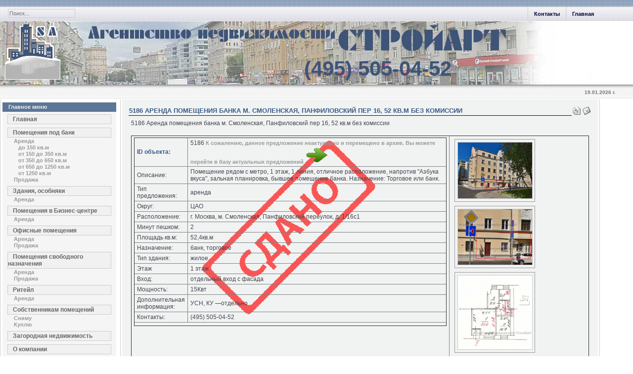

--- FILE ---
content_type: text/html; charset=UTF-8
request_url: https://sa-realty.ru/content/view/1392
body_size: 5686
content:
<!DOCTYPE html PUBLIC "-//W3C//DTD XHTML 1.0 Transitional//EN" "https://www.w3.org/TR/xhtml1/DTD/xhtml1-transitional.dtd">
<html xmlns="https://www.w3.org/1999/xhtml">
<head>
<title>Все объекты коммерческой  недвижимости АН СтройАрт - 5186 Аренда помещения банка м. Смоленская, Панфиловский пер 16, 52 кв.м без комиссии</title>
<meta name="title" content="5186 Аренда помещения банка м. Смоленская, Панфиловский пер 16, 52 кв.м без комиссии" />
<meta name="description" content="Аренда помещения банка м. Смоленская, Панфиловский пер 16, 52 кв.м без комиссии" />
<meta name="keywords" content="аренда, помещение банка, Смоленская, Панфиловский переулок, без комиссии" />
<meta name="Generator" content="Joomla! - Авторские права &amp;copy; 2005 - 2007 Open Source Matters. Все права защищены." />
<meta name="robots" content="index, follow" />
<base href="https://sa-realty.ru/" />
	<link rel="shortcut icon" href="https://sa-realty.ru/images/favicon.ico" />
	<link rel="icon" href="https://sa-realty.ru/images/favicon.ico" />
	<meta name='yandex-verification' content='6824275a0f312f29'>
<meta name="google-site-verification" content="tqJQRJld_nGAjd_y2-IZ523Fex9I3bLzx8OI34xMRx8" />
<meta http-equiv="Content-Type" content="text/html; charset=utf-8" />
<link rel="stylesheet" href="https://sa-realty.ru/templates/biz_blue/css/template_css.css" type="text/css"/><!-- Разместите этот тег в теге head или непосредственно перед закрывающим тегом body -->
<script type="text/javascript" src="https://apis.google.com/js/plusone.js">
  {lang: 'ru'}
</script>
<script type="text/javascript">

  var _gaq = _gaq || [];
  _gaq.push(['_setAccount', 'UA-27277604-1']);
  _gaq.push(['_trackPageview']);

  (function() {
    var ga = document.createElement('script'); ga.type = 'text/javascript'; ga.async = true;
    ga.src = ('https:' == document.location.protocol ? 'https://ssl' : 'https://www') + '.google-analytics.com/ga.js';
    var s = document.getElementsByTagName('script')[0]; s.parentNode.insertBefore(ga, s);
  })();

</script>
</head>

<body id="body_bg">

     <table width="95%"  border="0" align="center" cellpadding="0" cellspacing="0">
         <tr>
               <td width="210"  align="left"  valign="middle">
				
			<form action="index.php" method="post" name="form" >
                  
                    <div >
                        <input class="searchbox" type="text" name="searchword" size="20"  value="Поиск..."  onblur="if(this.value=='') this.value='Поиск...';" onfocus="if(this.value=='Поиск...') this.value='';" />
						 					                
				 </div>
				  <input type="hidden" name="option" value="search" />
                  </form>  

                </td>

<td>&nbsp; </td>
                 <td  width="601" align="center" class="topnav" valign="bottom">

                                          <div>
                      <ul id="mainlevel-nav"><li><a href="https://sa-realty.ru/" class="mainlevel-nav" >Главная</a></li><li><a href="https://sa-realty.ru/component/option,com_contact/Itemid,76/" class="mainlevel-nav" >Контакты</a></li></ul>                    </div>
                      
                 </td>
         
        </tr>
  </table>  
  <table width="100%"  border="0" align="center" cellpadding="0" cellspacing="0">
        <tr>
             <td  class="logoheader">
				<a href="https://sa-realty.ru/" class="logoimg" >
					<img src="https://sa-realty.ru/templates/biz_blue/images/logo.gif" hspace="6" alt="Image" title="Image" border="0" />
				</a>
				<span style="margin-left: 490px; font-size: 42px;font-weight: bold;"> <a style="color: #3e5479; font-size: 42px;font-weight: bold;" href="tel:+74955050452">(495) 505-04-52</a></span>
			</td>
        </tr>
  </table>
  
 
  <table width="100%"  border="0" align="center" cellpadding="0" cellspacing="0" >
         <tr>
            
            
                 <td width="750" class="top1" ></td>
            <!-- <td class="top1">&nbsp;</td> -->
                 <td width="251" align="right" class="top1" ><div class="date"> 19.01.2026 г.</div></td>
         </tr>

  </table>
		
		
		
  <table width="95%" class="top2"  border="0" align="center" cellpadding="0" cellspacing="0"  >
          <tr>
                              <td valign="top" class="lcol">
                 <div class="leftrow">
                  		<table cellpadding="0" cellspacing="0" class="moduletable">
					<tr>
				<th valign="top">
					Главное меню				</th>
			</tr>
					<tr>
			<td>
				
<table width="100%" border="0" cellpadding="0" cellspacing="0">
<tr align="left"><td><a href="https://sa-realty.ru/component/option,com_frontpage/Itemid,99/" class="mainlevel" >Главная</a></td></tr>
<tr align="left"><td><a href="https://sa-realty.ru/content/view/12/78/" class="mainlevel" >Помещения под банк</a>

<div style="padding-left: 4px"><a href="https://sa-realty.ru/content/view/270/113/" class="sublevel" >Аренда</a>

<div style="padding-left: 8px"><a href="https://sa-realty.ru/content/view/838/138/" class="sublevel" >до 150 кв.м</a></div>
<div style="padding-left: 8px"><a href="https://sa-realty.ru/content/view/837/139/" class="sublevel" >от 150 до 350 кв.м</a></div>
<div style="padding-left: 8px"><a href="https://sa-realty.ru/content/view/839/140/" class="sublevel" >от 350 до 650 кв.м</a></div>
<div style="padding-left: 8px"><a href="https://sa-realty.ru/content/view/841/141/" class="sublevel" >от 650 до 1250 кв.м</a></div>
<div style="padding-left: 8px"><a href="https://sa-realty.ru/content/view/840/142/" class="sublevel" >от 1250 кв.м</a></div>
</div>
<div style="padding-left: 4px"><a href="https://sa-realty.ru/content/view/14/80/" class="sublevel" >Продажа</a></div>
</td></tr>
<tr align="left"><td><a href="https://sa-realty.ru/content/view/15/81/" class="mainlevel" >Здания, особняки</a>

<div style="padding-left: 4px"><a href="https://sa-realty.ru/content/view/16/82/" class="sublevel" >Аренда</a></div>
</td></tr>
<tr align="left"><td><a href="https://sa-realty.ru/content/view/923/144/" class="mainlevel" >Помещения в Бизнес-центре</a>

<div style="padding-left: 4px"><a href="https://sa-realty.ru/content/view/915/145/" class="sublevel" >Аренда</a></div>
</td></tr>
<tr align="left"><td><a href="https://sa-realty.ru/content/view/18/84/" class="mainlevel" >Офисные помещения</a>

<div style="padding-left: 4px"><a href="https://sa-realty.ru/content/view/19/85/" class="sublevel" >Аренда</a></div>
<div style="padding-left: 4px"><a href="https://sa-realty.ru/content/view/20/86/" class="sublevel" >Продажа</a></div>
</td></tr>
<tr align="left"><td><a href="https://sa-realty.ru/content/view/24/90/" class="mainlevel" >Помещения свободного назначения</a>

<div style="padding-left: 4px"><a href="https://sa-realty.ru/content/view/25/91/" class="sublevel" >Аренда</a></div>
<div style="padding-left: 4px"><a href="https://sa-realty.ru/content/view/26/92/" class="sublevel" >Продажа</a></div>
</td></tr>
<tr align="left"><td><a href="https://sa-realty.ru/content/view/453/126/" class="mainlevel" >Ритейл</a>

<div style="padding-left: 4px"><a href="https://sa-realty.ru/content/view/455/127/" class="sublevel" >Аренда</a></div>
</td></tr>
<tr align="left"><td><a href="https://sa-realty.ru/content/view/32/98/" class="mainlevel" >Собственникам помещений</a>

<div style="padding-left: 4px"><a href="https://sa-realty.ru/content/view/131/105/" class="sublevel" >Сниму</a></div>
<div style="padding-left: 4px"><a href="https://sa-realty.ru/content/view/132/103/" class="sublevel" >Куплю</a></div>
</td></tr>
<tr align="left"><td><a href="https://sa-realty.ru/content/view/960/148/" class="mainlevel" >Загородная недвижимость</a></td></tr>
<tr align="left"><td><a href="https://sa-realty.ru/content/view/41/100/" class="mainlevel" >О компании</a></td></tr>
<tr align="left"><td><a href="https://sa-realty.ru/content/blogcategory/40/117/" class="mainlevel" >Архив объектов</a></td></tr>
</table>			</td>
		</tr>
		</table>
				<table cellpadding="0" cellspacing="0" class="moduletable">
					<tr>
				<th valign="top">
					Поиск				</th>
			</tr>
					<tr>
			<td>
				
<form action="index.php?option=com_search&amp;Itemid=52" method="get">
	<div class="search">
		<input name="searchword" id="mod_search_searchword" maxlength="20" alt="search" class="inputbox" type="text" size="20" value="Поиск..."  onblur="if(this.value=='') this.value='Поиск...';" onfocus="if(this.value=='Поиск...') this.value='';" /><input type="submit" value="искать" class="button"/>	</div>

	<input type="hidden" name="option" value="com_search" />
	<input type="hidden" name="Itemid" value="52" />	
</form>			</td>
		</tr>
		</table>
				<table cellpadding="0" cellspacing="0" class="moduletable">
					<tr>
				<th valign="top">
					Счетчики				</th>
			</tr>
					<tr>
			<td>
				<center>
<!-- Yandex.Metrika informer -->
<a href="https://metrika.yandex.ru/stat/?id=194014&amp;from=informer"
target="_blank" rel="nofollow"><img src="https://informer.yandex.ru/informer/194014/3_0_3AFFC7FF_1AE1A7FF_0_pageviews"
style="width:88px; height:31px; border:0;" alt="Яндекс.Метрика" title="Яндекс.Метрика: данные за сегодня (просмотры, визиты и уникальные посетители)" class="ym-advanced-informer" data-cid="194014" data-lang="ru" /></a>
<!-- /Yandex.Metrika informer -->

<!-- Yandex.Metrika counter -->
<script type="text/javascript" >
   (function(m,e,t,r,i,k,a){m[i]=m[i]||function(){(m[i].a=m[i].a||[]).push(arguments)};
   m[i].l=1*new Date();k=e.createElement(t),a=e.getElementsByTagName(t)[0],k.async=1,k.src=r,a.parentNode.insertBefore(k,a)})
   (window, document, "script", "https://mc.yandex.ru/metrika/tag.js", "ym");

   ym(194014, "init", {
        clickmap:true,
        trackLinks:true,
        accurateTrackBounce:true,
        webvisor:true
   });
</script>
<noscript><div><img src="https://mc.yandex.ru/watch/194014" style="position:absolute; left:-9999px;" alt="" /></div></noscript>
<!-- /Yandex.Metrika counter -->

<br>

<!--LiveInternet counter--><script type="text/javascript"><!--
document.write("<a href='https://www.liveinternet.ru/click' "+
"target=_blank><img src='https://counter.yadro.ru/hit?t27.1;r"+
escape(document.referrer)+((typeof(screen)=="undefined")?"":
";s"+screen.width+"*"+screen.height+"*"+(screen.colorDepth?
screen.colorDepth:screen.pixelDepth))+";u"+escape(document.URL)+
";"+Math.random()+
"' alt='' title='LiveInternet: показано количество просмотров и"+
" посетителей' "+
"border=0 width=88 height=120><\/a>")//--></script><!--/LiveInternet-->
</center>
			</td>
		</tr>
		</table>
		                 </div>
             </td>
          
             <td class="bgline" ><img  src="https://sa-realty.ru/templates/biz_blue/images/space.gif" alt="" width="7" border="0"/></td>
            
                   
             <td valign="top"  width="100%" > 
  <table width="100%"  border="0" cellspacing="0" cellpadding="0" style="border-top: 5px solid #f1f2f2;">
                   
          <tr align="left" valign="top">
                      <td colspan="3" style="border-top: 3px solid #f1f2f2; padding: 3px;"><div class="main">
                      				<table class="contentpaneopen">
			<tr>
								<td class="contentheading" width="100%">
				5186 Аренда помещения банка м. Смоленская, Панфиловский пер 16, 52 кв.м без комиссии								</td>
				                                <td align="right" width="100%" class="buttonheading">
					<a href="https://sa-realty.ru/index2.php?option=com_content&amp;task=view&amp;id=1392&amp;pop=1&amp;page=0" target="_blank" onclick="window.open('https://sa-realty.ru/index2.php?option=com_content&amp;task=view&amp;id=1392&amp;pop=1&amp;page=0','win2','status=no,toolbar=no,scrollbars=yes,titlebar=no,menubar=no,resizable=yes,width=640,height=480,directories=no,location=no'); return false;" title="Печать">
						<img src="https://sa-realty.ru/images/M_images/printButton.png"  alt="Печать" name="Print" align="middle" border="0" /></a>
                                </td>
                                			<td align="right" width="100%" class="buttonheading">
				<a href="https://sa-realty.ru/index2.php?option=com_content&amp;task=emailform&amp;id=1392&amp;itemid=99999999" target="_blank" onclick="window.open('https://sa-realty.ru/index2.php?option=com_content&amp;task=emailform&amp;id=1392&amp;itemid=99999999','win2','status=no,toolbar=no,scrollbars=yes,titlebar=no,menubar=no,resizable=yes,width=400,height=250,directories=no,location=no'); return false;" title="E-mail">
					<img src="https://sa-realty.ru/images/M_images/emailButton.png"  alt="E-mail" name="E-mail" align="middle" border="0" /></a>
			</td>
						</tr>
			</table>
			
		<table class="contentpaneopen">
				<tr>
			<td valign="top" colspan="2">
			5186 Аренда помещения банка м. Смоленская, Панфиловский пер 16, 52 кв.м без комиссии							<link type="text/css" href="https://sa-realty.ru/jquery.fancybox-1.2.1/jquery.fancybox.css" rel="stylesheet" />
							<script src="https://sa-realty.ru/jquery.fancybox-1.2.1/jquery-1.3.2.min.js" type="text/javascript"></script>
							<script src="https://sa-realty.ru/jquery.fancybox-1.2.1/jquery.easing.1.3.js" type="text/javascript"></script>
							<script src="https://sa-realty.ru/jquery.fancybox-1.2.1/jquery.fancybox-1.2.1.pack.js" type="text/javascript"></script>
							<style>
.tumbimage { float:left; overflow:visible; width:151px; height:auto; border:1px solid #999999; padding:5px; margin:0 8px 8px 0;}
</style>
							<script type="text/javascript"> 
$(function(){
  $("a.largeimg").fancybox({
    "zoomOpacity": true,
    "zoomSpeedIn": 0,
    "zoomSpeedOut": 0,
    "overlayShow": true,
    "overlayOpacity": 0.7,
    "easingIn": "easeOutBack",
    "easingOut": "easeInBack",
    "hideOnContentClick": true
  });
});
</script>
							<p>&nbsp;</p>
							<table style="border-collapse: collapse; background: url(https://sa-realty.ru/images/sdano.png) 25% 10% no-repeat;" border="1">
								<tr>
									<td valign="top">
									<table border="1" width="100%" id="table2" style="border-collapse: collapse">
										<tr>
											<td><strong>ID объекта:</strong></td>
											<td>5186 <a class="sdano" href="https://sa-realty.ru/content/view/270/" title="Перейти в  базу актуальных предложений">К сожалению, данное предложение неактуально и перемещено в архив. Вы можете перейти в базу актуальных предложений</a><a class="sdano" href="https://sa-realty.ru/content/view/270/113/" title="Перейти в  базу актуальных предложений"><img border="0" src="/images/arrow.png"></a>
  </td>
</tr>
<tr>
	<td>
Описание: 
	</td>
	<td>
Помещение  рядом с метро, 1 этаж, 1 линия, отличное расположение, напротив "Азбука вкуса", зальная планировка, бывшее помещение банка. Назначение: Торговое или банк.
	</td>
</tr>
<tr>
	<td>
Тип предложения: 
	</td>
	<td>
аренда
	</td>
</tr>
<tr>
	<td>
Округ:
	</td>
	<td>
ЦАО
	</td>
</tr>
<tr>
	<td>
Расположение:
	</td>
	<td>
г. Москва, м. Смоленская, Панфиловский переулок, д. 1/16c1
	</td>
</tr>
<tr>
	<td>
Минут пешком:
	</td>
	<td>
2
	</td>
</tr>
<tr>
	<td>
Площадь кв.м:
	</td>
	<td>
52,4кв.м
	</td>
</tr>
<tr>
	<td>
Назначение:
	</td>
	<td>
банк, торговое
	</td>
</tr>
<tr>
	<td>
Тип здания:
	</td>
	<td>
жилое
	</td>
</tr>
<tr>
	<td>
Этаж
	</td>
	<td>
1 этаж
	</td>
</tr>
<tr>
	<td>
Вход:
	</td>
	<td>
отдельный вход с фасада
	</td>
</tr>
<tr>
	<td>
Мощность:
	</td>
	<td>
15Квт
	</td>
</tr>
<tr>
	<td>
Дополнительная информация:
	</td>
	<td>
УСН, КУ —отдельно
	</td>
</tr>
<tr>
	<td>
Контакты:
	</td>
	<td>
(495) 505-04-52
	</td>
</tr>
										<tr>
											<td colspan=2>
												<script type="text/javascript" charset="utf-8" async src="https://api-maps.yandex.ru/services/constructor/1.0/js/?um=constructor%3A8c339e3077daaaea07a8eb017f1b1e8d572e3a2a77e43fe1ec7be80d2c5ece51&amp;width=840&amp;height=400&amp;lang=ru_RU&amp;scroll=true"></script>
											</td>
										</tr>
									</table>
									</td>
									<td rowspan="2" valign="top">
									<table border="0" width="100%" id="table1" style="border-collapse: collapse">
										<tr>
											<td>
											<div class="tumbimage">
												<a class="largeimg" rel="group" title="Объект ID 5186" href="https://sa-realty.ru/fotos/5186/1.jpg">
												<img alt="" title="Нажмите, чтобы увеличить" src="https://sa-realty.ru/fotos/5186/1.jpg" width="150" style="border: 1px solid #cccccc">
												</a></div>
											<div class="tumbimage">
												<a class="largeimg" rel="group" title="Объект ID 5186" href="https://sa-realty.ru/fotos/5186/2.jpg">
												<img alt="" title="Нажмите, чтобы увеличить" src="https://sa-realty.ru/fotos/5186/2.jpg" width="150" style="border: 1px solid #cccccc">
												</a></div>
											<div class="tumbimage">
												<a class="largeimg" rel="group" title="Объект ID 5186" href="https://sa-realty.ru/fotos/5186/3.jpg">
												<img alt="" title="Нажмите, чтобы увеличить" src="https://sa-realty.ru/fotos/5186/3.jpg" width="150" style="border: 1px solid #cccccc">
												</a></div>
											</td>
										</tr>
									</table>
									</td>
								</tr>
							</table>
			</td>
		</tr>
				</table>

		<span class="article_seperator">&nbsp;</span>

		                      </div></td>
          </tr>
          <tr>
                      <td colspan="3" valign="top" style="border-top: 3px solid #FFFFFF;">                       </td>
          </tr>
  </table>
  
  </td>

<td class="bgline"><img  src="https://sa-realty.ru/templates/biz_blue/images/space.gif" alt="" width="7" border="0"/></td>
                      
         </tr>
        </table> 
        
         <table width="100%" class="foot"  align="center" border="0" cellspacing="0" cellpadding="0">
                <tr>
					<td  width="100%"  align="center" class="footer" >
						<b>Предупреждение:</b>
						<p>Контент интернет-сайта Агентства недвижимости СтроЙАрт носит исключительно информационный характер и не является публичной офертой, определяемой положениями Статьи 437 Гражданского кодекса РФ</p>
					</td>
               </tr>
                <tr>

                                     <td  width="100%"  align="center" class="footer" ><a href="https://bazilic.ru" title="Веб-мастерская bazilic.ru">Веб-мастерская 
			bazilic.ru</a></td>

               </tr>
         </table> 
    
  
</body>
</html><!-- 1768795920 -->